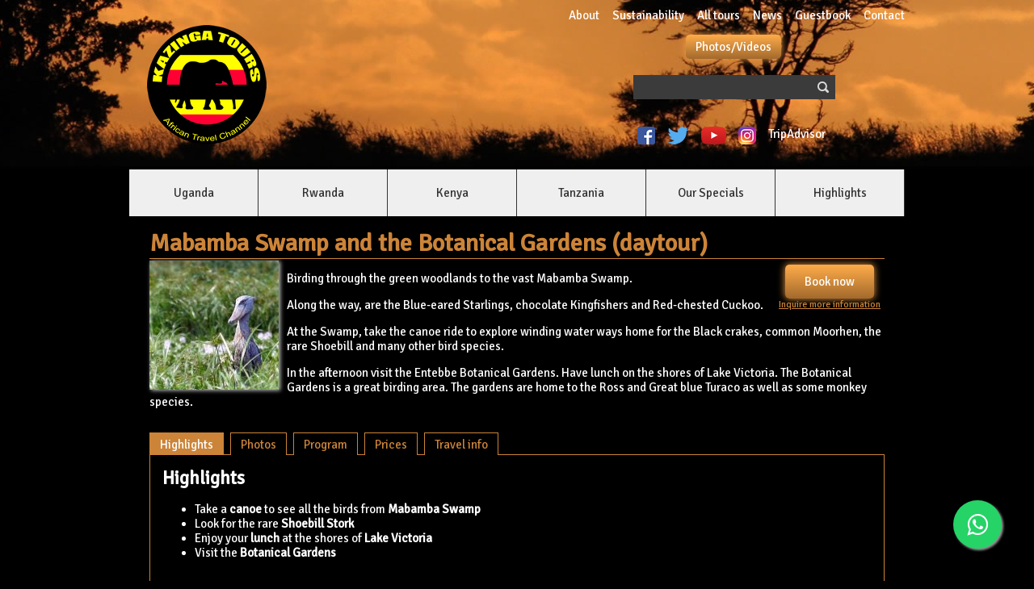

--- FILE ---
content_type: text/html
request_url: https://www.kazingatours.com/Tour/Mabamba-Swamp-and-the-Botanical-Gardens-daytour
body_size: 46596
content:

<!DOCTYPE html PUBLIC "-//W3C//DTD XHTML 1.0 Transitional//EN" "http://www.w3.org/TR/xhtml1/DTD/xhtml1-transitional.dtd">
<html lang="en" xmlns="http://www.w3.org/1999/xhtml">
<head>
<meta http-equiv="Content-Type" content="text/html; charset=iso-8859-1" />
<title>Kazinga Tours and Safaris - Uganda - Rwanda - Tanzania | Mabamba Swamp and the Botanical Gardens (daytour)</title>
<meta name="description" content="Today you will see a lot of birds, since Kampala is a great destination for birding! Visit Mabamba Swamp, where you can canoe and look for the elusive Shoebill Stork. After lunch you go to the Botanical Gardens, where you can spot all kinds of birds and many monkeys. The original movie Tarzan is recorded here!" />
<meta name="keywords" content="rwanda lions, highlights, Uganda Gorilla Safaris, mzungu, tours, Tours to Uganda, Kenya, oeganda, rwanda map, safaris, travelagent, WebWaterland, holiday, Vacation, map uganda" />
<base href="https://www.kazingatours.com/" />
<link href="https://www.kazingatours.com/css.css" rel="stylesheet" type="text/css" />

<link href='https://fonts.googleapis.com/css?family=Lobster' rel='stylesheet' type='text/css' />
<link href='https://fonts.googleapis.com/css?family=Signika' rel='stylesheet' type='text/css' />

<meta name="viewport" content="width=device-width, initial-scale=1" />

<script language="javascript" type="text/javascript">
var blnHomepage = false
var arrBGs = Array('Bestanden/Banners/1.jpg', 'Bestanden/Banners/2.jpg', 'Bestanden/Banners/3.jpg', 'Bestanden/Banners/4.jpg', 'Bestanden/Banners/5.jpg', 'Bestanden/Banners/6.jpg', 'Bestanden/Banners/7.jpg', 'Bestanden/Banners/8.jpg');
var intBG = 3
</script>

<script type="text/javascript" src="https://www.kazingatours.com/js/jquery-1.11.0.min.js"></script>
<script type="text/javascript" src="https://www.kazingatours.com/js/template.js"></script>
<script type="text/javascript" src="https://www.kazingatours.com/plugins/colorbox/jquery.colorbox-min.js"></script>



<link href="https://www.kazingatours.com/checkbox.css" rel="stylesheet" type="text/css" />
<link href="https://www.kazingatours.com/plugins/colorbox/colorbox.css" rel="stylesheet" type="text/css" />

<!-- Google Tag Manager -->
<script>(function(w,d,s,l,i){w[l]=w[l]||[];w[l].push({'gtm.start':
new Date().getTime(),event:'gtm.js'});var f=d.getElementsByTagName(s)[0],
j=d.createElement(s),dl=l!='dataLayer'?'&l='+l:'';j.async=true;j.src=
'https://www.googletagmanager.com/gtm.js?id='+i+dl;f.parentNode.insertBefore(j,f);
})(window,document,'script','dataLayer','GTM-TR9ZMBL5');</script>
<!-- End Google Tag Manager -->

</head>
<body>

<!-- Google Tag Manager (noscript) -->
<noscript><iframe src="https://www.googletagmanager.com/ns.html?id=GTM-TR9ZMBL5" height="0" width="0" style="display:none;visibility:hidden"></iframe></noscript>
<!-- End Google Tag Manager (noscript) -->

<a id="RPmenu" title="Menu" href="javascript:Menu();"></a>

<div id="header">


	
	<div id="headerbox">
		<a title="Homepage" href="https://www.kazingatours.com/"><img id="Logo" src="https://www.kazingatours.com/template/logo.png" alt="Kazinga Tours" title="Kazinga Tours" /></a>
		
		
		
		<div id="rightheader">

			<ul id="TopMenu">
				<li><a title="About" href="https://www.kazingatours.com/about">About</a></li><li><a title="Sustainability" href="https://www.kazingatours.com/sustainability">Sustainability</a></li><li><a title="All tours" href="https://www.kazingatours.com/tours">All tours</a></li><li><a title="News" href="https://www.kazingatours.com/news">News</a></li><li><a title="Guestbook" href="https://www.kazingatours.com/guestbook">Guestbook</a></li><li><a title="Contact" href="https://www.kazingatours.com/contact">Contact</a></li>
			</ul>
			
			<div class="actionbuttons" style="float:none; padding-bottom:20px;">
				<a id="Inspiration" class="actionbutton" href="https://www.kazingatours.com/Inspiration">Photos/Videos</a>
			</div>

			<a id="LanguageLink" href="javascript:Language()">EN</a>
			<ul id="Language">
				<li><a href="https://www.kazingatours.com/" title="English">English</a></li>
				<li><a href="https://www.kazingatours.com/" title="Nederlands">Nederlands</a></li>
			</ul>
			
			
			<form method="post" action="javascript:Search('');" id="frmSearch">
				<input name="SearchInput" type="text" />
				<a id="LinkSearch" href="javascript:Search('');"></a>
			</form>
			
			<div id="Social">
				<span id="TripadvisorLogo">
					<div id="TA_socialButtonBubbles286" class="TA_socialButtonBubbles">
					<ul id="pQKckPk" class="TA_links gYKkS2kF" style="list-style-type:none;">
						<li id="judm721" class="ePQ8LpOM"><a target="_blank" href="https://www.tripadvisor.co.uk/Attraction_Review-g293841-d6725576-Reviews-Kazinga_Tours_Private_Day_Tours-Kampala_Central_Region.html"><img width="28" height="20" alt="Tripadvisor" src="https://www.tripadvisor.co.uk/img/cdsi/img2/branding/socialWidget/20x28_green-21693-2.png" /></a></li>
					</ul>
					</div>
				</span>
				<a target="_blank" id="TripadvisorLink" href="https://www.tripadvisor.co.uk/Attraction_Review-g293841-d6725576-Reviews-Kazinga_Tours_Private_Day_Tours-Kampala_Central_Region.html">TripAdvisor &nbsp;</a>
				<a id="Instagram" title="Instagram Kazingatours" href="https://www.instagram.com/Kazingatours/" target="_blank"><img alt="Instagram" title="Instagram Kazingatours" width="22" height="22" src="https://www.kazingatours.com/template/instagram.png" /></a>
				<a id="YouTube" title="Youtube @Kazingatours" href="https://Youtube.com/Kazingatours" target="_blank"><img alt="Youtube" title="Youtube Kazingatours" width="31" height="22" src="https://www.kazingatours.com/template/Youtube.png" /></a>
				<a id="Twitter" title="Twitter @Kazingatours" href="https://twitter.com/Kazingatours" target="_blank"><img alt="Twitter" title="Twitter @Kazingatours" width="27" height="22" src="https://www.kazingatours.com/template/twitter.png" /></a>
				<a id="Facebook" title="Facebook Kazingatours" href="https://www.facebook.com/KazingaTours" target="_blank"><img alt="Facebook" title="Facebook Kazingatours" width="22" height="22" src="https://www.kazingatours.com/template/facebook.png" /></a>
			</div>
			
		</div>
	</div>
</div>

<div id="main" >
	
	<div id="menubox">
	
		<nav>
			<ul id="menu">
			
				<li class="prim RPmenu">Kazinga Tours
					<div class="submenu">
						<ul>
							<li><a title="Welcome" href="https://www.kazingatours.com/">Welcome</a></li>
							<li><a title="Photos/Videos" href="https://www.kazingatours.com/Inspiration">Photos/Videos</a></li>
							<li><a title="About" href="https://www.kazingatours.com/about">About</a></li><li><a title="Sustainability" href="https://www.kazingatours.com/sustainability">Sustainability</a></li><li><a title="All tours" href="https://www.kazingatours.com/tours">All tours</a></li><li><a title="News" href="https://www.kazingatours.com/news">News</a></li><li><a title="Guestbook" href="https://www.kazingatours.com/guestbook">Guestbook</a></li><li><a title="Contact" href="https://www.kazingatours.com/contact">Contact</a></li>
						</ul>
					</div>
				</li>
				
						<li class="prim"><a class="menu" title="Uganda" href="https://www.kazingatours.com/Uganda">Uganda</a><div class="RPmenumenu">Uganda</div>
							<div class="submenu">
								<ul>
									
									<li><a title="Tours Uganda" href="https://www.kazingatours.com/Uganda/#Tours">Tours</a></li>
									
									<li><a title="Highlights Uganda" href="https://www.kazingatours.com/Uganda/#Highlights">Highlights</a></li>
									
									<li><a title="About Uganda" href="https://www.kazingatours.com/Uganda/#About">About</a></li>
									
									<li><a title="Photos Uganda" href="https://www.kazingatours.com/Uganda/#Photos">Photos</a></li>
									
									<li><a title="Videos Uganda" href="https://www.kazingatours.com/Uganda/#Videos">Videos</a></li>
									
									<li><a title="Wildlife &amp; Birds Uganda" href="https://www.kazingatours.com/Uganda/#Wildlife-and-Birds">Wildlife &amp; Birds</a></li>
									
									<li><a title="Local people Uganda" href="https://www.kazingatours.com/Uganda/#Local-people">Local people</a></li>
									
									<li><a title="Travel info Uganda" href="https://www.kazingatours.com/Uganda/#Travel-info">Travel info</a></li>
									
								</ul>
							</div>
						</li>
						
						<li class="prim"><a class="menu" title="Rwanda" href="https://www.kazingatours.com/Rwanda">Rwanda</a><div class="RPmenumenu">Rwanda</div>
							<div class="submenu">
								<ul>
									
									<li><a title="Tours Rwanda" href="https://www.kazingatours.com/Rwanda/#Tours">Tours</a></li>
									
									<li><a title="Highlights Rwanda" href="https://www.kazingatours.com/Rwanda/#Highlights">Highlights</a></li>
									
									<li><a title="About Rwanda" href="https://www.kazingatours.com/Rwanda/#About">About</a></li>
									
									<li><a title="Photos Rwanda" href="https://www.kazingatours.com/Rwanda/#Photos">Photos</a></li>
									
									<li><a title="Videos Rwanda" href="https://www.kazingatours.com/Rwanda/#Videos">Videos</a></li>
									
									<li><a title="Wildlife &amp; Birds Rwanda" href="https://www.kazingatours.com/Rwanda/#Wildlife-and-Birds">Wildlife &amp; Birds</a></li>
									
									<li><a title="Local people Rwanda" href="https://www.kazingatours.com/Rwanda/#Local-people">Local people</a></li>
									
									<li><a title="Travel info Rwanda" href="https://www.kazingatours.com/Rwanda/#Travel-info">Travel info</a></li>
									
								</ul>
							</div>
						</li>
						
						<li class="prim"><a class="menu" title="Kenya" href="https://www.kazingatours.com/Kenya">Kenya</a><div class="RPmenumenu">Kenya</div>
							<div class="submenu">
								<ul>
									
									<li><a title="Tours Kenya" href="https://www.kazingatours.com/Kenya/#Tours">Tours</a></li>
									
									<li><a title="Highlights Kenya" href="https://www.kazingatours.com/Kenya/#Highlights">Highlights</a></li>
									
									<li><a title="About Kenya" href="https://www.kazingatours.com/Kenya/#About">About</a></li>
									
									<li><a title="Photos Kenya" href="https://www.kazingatours.com/Kenya/#Photos">Photos</a></li>
									
									<li><a title="Videos Kenya" href="https://www.kazingatours.com/Kenya/#Videos">Videos</a></li>
									
									<li><a title="Wildlife &amp; Birds Kenya" href="https://www.kazingatours.com/Kenya/#Wildlife-and-Birds">Wildlife &amp; Birds</a></li>
									
									<li><a title="Local people Kenya" href="https://www.kazingatours.com/Kenya/#Local-people">Local people</a></li>
									
									<li><a title="Travel info Kenya" href="https://www.kazingatours.com/Kenya/#Travel-info">Travel info</a></li>
									
								</ul>
							</div>
						</li>
						
						<li class="prim"><a class="menu" title="Tanzania" href="https://www.kazingatours.com/Tanzania">Tanzania</a><div class="RPmenumenu">Tanzania</div>
							<div class="submenu">
								<ul>
									
									<li><a title="Tours Tanzania" href="https://www.kazingatours.com/Tanzania/#Tours">Tours</a></li>
									
									<li><a title="Highlights Tanzania" href="https://www.kazingatours.com/Tanzania/#Highlights">Highlights</a></li>
									
									<li><a title="About Tanzania" href="https://www.kazingatours.com/Tanzania/#About">About</a></li>
									
									<li><a title="Photos Tanzania" href="https://www.kazingatours.com/Tanzania/#Photos">Photos</a></li>
									
									<li><a title="Videos Tanzania" href="https://www.kazingatours.com/Tanzania/#Videos">Videos</a></li>
									
									<li><a title="Wildlife &amp; Birds Tanzania" href="https://www.kazingatours.com/Tanzania/#Wildlife-and-Birds">Wildlife &amp; Birds</a></li>
									
									<li><a title="Local people Tanzania" href="https://www.kazingatours.com/Tanzania/#Local-people">Local people</a></li>
									
									<li><a title="Travel info Tanzania" href="https://www.kazingatours.com/Tanzania/#Travel-info">Travel info</a></li>
									
								</ul>
							</div>
						</li>
						
					<li class="prim"><a class="menu" title="Our Specials" href="https://www.kazingatours.com/Our-Specials">Our Specials</a><div class="RPmenumenu">Our Specials</div>
						<div class="submenu">
							<ul>
								
										<li><a title="Group Tours" href="https://www.kazingatours.com/Group-Tours">Group Tours</a></li>
										
												<li><a title="Design your own tour" href="https://www.kazingatours.com/design-your-own-tour">Design your own tour</a></li>
												
										<li><a title="Congo" href="https://www.kazingatours.com/Congo">Congo</a></li>
										
										<li><a title="Combined Destinations" href="https://www.kazingatours.com/Combined-Destinations">Combined Destinations</a></li>
										
										<li><a title="Kilimanjaro National Park" href="https://www.kazingatours.com/Kilimanjaro-National-Park">Kilimanjaro National Park</a></li>
										
										<li><a title="Zanzibar" href="https://www.kazingatours.com/Zanzibar">Zanzibar</a></li>
										
										<li><a title="Fly In Safaris" href="https://www.kazingatours.com/Fly-In-Safaris">Fly In Safaris</a></li>
										
										<li><a title="Day Tours Kampala" href="https://www.kazingatours.com/Day-Tours-Kampala">Day Tours Kampala</a></li>
										
							</ul>
						</div>
					</li>
				
					<li class="prim"><a class="menu" title="Highlights" href="https://www.kazingatours.com/Highlights">Highlights</a><div class="RPmenumenu">Highlights</div>
						<div class="submenu">
							<ul>
								<li><a title="Highlights" href="https://www.kazingatours.com/Highlights">Highlights</a></li>
								
								<li><a title="Drone Photos" href="https://www.kazingatours.com/Drone-Photos">Drone Photos</a></li>
								
								<li><a title="Wildlife Photography" href="https://www.kazingatours.com/Wildlife-Photography">Wildlife Photography</a></li>
								
								<li><a title="Gorilla Tracking" href="https://www.kazingatours.com/Gorilla-Tracking">Gorilla Tracking</a></li>
								
								<li><a title="Chimpanzee Tracking" href="https://www.kazingatours.com/Chimpanzee-Tracking">Chimpanzee Tracking</a></li>
								
								<li><a title="Big Migration" href="https://www.kazingatours.com/Big-Migration">Big Migration</a></li>
								
								<li><a title="Big Five &amp; Wildlife" href="https://www.kazingatours.com/Big-Five-Wildlife">Big Five &amp; Wildlife</a></li>
								
								<li><a title="Going on Safari" href="https://www.kazingatours.com/Going-on-Safari">Going on Safari</a></li>
								
								<li><a title="Birds &amp; Birding" href="https://www.kazingatours.com/Birds-Birding">Birds &amp; Birding</a></li>
								
								<li><a title="Our Videos" href="https://www.kazingatours.com/inspiration-video">Our Videos</a></li>
							</ul>
						</div>
					</li>
				
				<li class="prim RPmenu">
					<a style="color:#333333; display:block; text-decoration:none;" href="https://www.kazingatours.com/Search">Search</a>
				</li>
			</ul>
		</nav>
	
	</div>
	
	<div>
		<span>&nbsp;</span>
		<div id="mainbox">
			
			
						<div id="Tour">

							
							<h1>Mabamba Swamp and the Botanical Gardens (daytour)</h1>
							
								<a class="thumb thumb160 colorbox" title="Mabamba Swamp and the Botanical Gardens (daytour)" href="https://www.kazingatours.com/Bestanden/Tours/Main/c10911833f90fb51a5ef92a3cca69ca2a5606fc3-800.jpg" style="background-image:url(https://www.kazingatours.com/Bestanden/Tours/Main/c10911833f90fb51a5ef92a3cca69ca2a5606fc3-160.jpg);"></a>
							
							
							<div class="actionbuttons">
								<a title="Book Mabamba Swamp and the Botanical Gardens (daytour)" href="https://www.kazingatours.com/Book-now/?Tour=Mabamba-Swamp-and-the-Botanical-Gardens-daytour" class="actionbutton">Book now</a><br />
								<a title="Inquire more information Mabamba Swamp and the Botanical Gardens (daytour)" href="https://www.kazingatours.com/Inquire/?Tour=Mabamba-Swamp-and-the-Botanical-Gardens-daytour" style="font-size:12px;">Inquire more information</a>
							</div>
							
							<span class="txtbox"><p>Birding through the green woodlands to the vast Mabamba Swamp.</p>

<p>Along the way, are the Blue-eared Starlings, chocolate Kingfishers and Red-chested Cuckoo.</p>

<p>At the Swamp, take the canoe ride to explore winding water ways home for the Black crakes, common Moorhen, the rare Shoebill and many other bird species.</p>

<p>In the afternoon visit&nbsp;the Entebbe Botanical Gardens. Have&nbsp;lunch on the shores of Lake Victoria. The Botanical Gardens is a great birding area. The gardens are home to the Ross and Great blue Turaco as well as some monkey species.</p>
</span>
							<div class="clear" style="padding:10px;"></div>
							
							<div id="tabbox">
								<div id="tabs">
									<a href="javascript:Tab(0);" title="Highlights">Highlights</a>
									<a href="javascript:Tab(1);" title="Photos">Photos</a>
									<a href="javascript:Tab(2);" title="Videos" style="display:none;">Video</a>
									<a href="javascript:Tab(3);" title="Route" style="display:none;">Route</a>
									<a href="javascript:Tab(4);" title="Program">Program</a>
									<a href="javascript:Tab(5);" title="Accommodations" style="display:none;">Accommodations</a>
									<a href="javascript:Tab(6);" title="Prices">Prices</a>
									<a href="javascript:Tab(8);" title="Travel info">Travel info</a>
								</div>
								
								<a class="RPtab" title="Highlights" href="javascript:RPtab(0);">Highlights</a>
								<div class="Tab" id="Highlights">
									<h2>Highlights</h2>
									<span class="txtbox"><ul>
	<li>Take a <strong>canoe</strong> to see all the birds from<strong> Mabamba Swamp</strong></li>
	<li>Look for the rare<strong> Shoebill Stork</strong></li>
	<li>Enjoy your<strong> lunch </strong>at the shores of<strong> Lake Victoria</strong></li>
	<li>Visit the<strong> Botanical Gardens&nbsp;</strong></li>
</ul>
</span>
								</div>

								<a class="RPtab" title="Photos" href="javascript:RPtab(1);">Photos</a>
								<div class="Tab" id="Photos">
									<h2>Photos</h2>
									
											<a class="thumb thumb160 colorbox PhotoLink" rel="Photos" title="Kingfisher" href="https://www.kazingatours.com/Bestanden/Photos/kingfisher-800.jpg" style="background-image:url(https://www.kazingatours.com/Bestanden/Photos/kingfisher-160.jpg);"></a>
											
											<a class="thumb thumb160 colorbox PhotoLink" rel="Photos" title="African Jacana" href="https://www.kazingatours.com/Bestanden/Photos/african-jacana-800.jpg" style="background-image:url(https://www.kazingatours.com/Bestanden/Photos/african-jacana-160.jpg);"></a>
											
											<a class="thumb thumb160 colorbox PhotoLink" rel="Photos" title="Entebbe Botanical Garden" href="https://www.kazingatours.com/Bestanden/Photos/entebbe-botanical-garden-800.jpg" style="background-image:url(https://www.kazingatours.com/Bestanden/Photos/entebbe-botanical-garden-160.jpg);"></a>
											
											<a class="thumb thumb160 DayPhoto colorbox" rel="Photos" title="Day 1, Mabamba Swamp and the Botanical Gardens" href="https://www.kazingatours.com/Bestanden/Tours/Day1/c10911833f90fb51a5ef92a3cca69ca2a5606fc3-800.jpg" style="background-image:url(https://www.kazingatours.com/Bestanden/Tours/Day1/c10911833f90fb51a5ef92a3cca69ca2a5606fc3-160.jpg); margin-bottom:10px;"></a>
										
									<div class="clear"></div>
								</div>


								<a style="display:none;" class="RPtab" title="Videos" href="javascript:RPtab(2);">Video</a>
								<div class="Tab" id="Videos">
									<h2>Video</h2>
									
									<div class="clear"></div>
								</div>
								
								<a class="RPtab" title="Route" href="javascript:RPtab(3);">Route</a>
								<div class="Tab" id="Route">
									<h2>Route</h2>
									<div id="RouteList">
										
											<div class="RouteBox">
												<div class="DayBox Brown">Day 1</div>
												<div class="DetailBox">Mabamba Swamp and the Botanical Gardens</div>
											</div>
										
									</div>
									<div id="Map">
										
									</div>
								</div>
								
								<a class="RPtab" title="Program" href="javascript:RPtab(4);">Program</a>
								<div class="Tab" id="Program">
									
										<h2>Program</h2>
										<h3>Mabamba Swamp and the Botanical Gardens</h3>

										


										<div class="Detail"><span class="txtbox"><p>At 8.00 in the morning meet and greet with your driver guide.</p>

<p>Transfer from your hotel in Entebbe or Kampala to Mabamba Swamp.</p>

<p>Birding through the green woodlands to the vast Mabamba Swamp.</p>

<p>Along the way, are the Blue-eared Starlings, chocolate Kingfishers and Red-chested Cuckoo.</p>

<p>At the Swamp, take the canoe ride to explore winding water ways home for the Black crakes, common Moorhen, the rare Shoebill and many other bird species.</p>

<p>Transfer to the Entebbe Botanical Gardens in the afternoon. We have lunch on the shores of Lake Victoria. The Botanical Gardens is a great birding area. The gardens are home to the Ross and Great blue Turaco as well as some monkey species.</p>

<p>Transfer to your hotel in Entebbe or Kampala afterwards.</p>
</span></div>
									
								</div>
								

								
								<div class="Tab" id="Accommodations">
									<h2>Accommodations</h2>

										<div class="DayBox header">
											<div class="DayName Brown"></div>
											<div class="DayDetail"></div>
											
												<div class="Accommodation" style="width:560px;"><b></b></div>
												
										</div>

										<div class="DayBox">
	<div class="DayTitle">
		<div class="DayName Brown">Day 1</div>
		<div class="DayDetail">Mabamba Swamp and the Botanical Gardens</div>
	</div>
	<div class="Accommodation" style="width:560px;"><span>: </span></div>
</div>

										
										<span class="txtbox"></span>
										
										<span id="ColumnWidth" style="display:none;">560</span>
										

								</div>

								<a class="RPtab" title="Prices" href="javascript:RPtab(6);">Prices</a>
								<div class="Tab" id="Prices">

									<div class="actionbuttons">
										<a title="Book Mabamba Swamp and the Botanical Gardens (daytour)" href="https://www.kazingatours.com/Book-now/?Tour=Mabamba-Swamp-and-the-Botanical-Gardens-daytour" class="actionbutton">Book now</a><br />
										<a title="Inquire more information Mabamba Swamp and the Botanical Gardens (daytour)" href="https://www.kazingatours.com/Inquire/?Tour=Mabamba-Swamp-and-the-Botanical-Gardens-daytour" style="font-size:12px;">Inquire more information</a>
									</div>

									<div class="Prices">
										
													<h3>prices 2024</h3>
												
													<span class="txtbox"><p>Price on request, please send an email to&nbsp;<a href="mailto:mail@kazingatours?subject=Price%20request">mail@kazingatours.com</a></p>
</span>
												
									</div>
									
									
									<div class="PriceIncludes">
										<h3>Includes</h3>
										<span class="txtbox"><ul>
	<li>Hotel transfers to and from Entebbe or Kampala</li>
	<li>Lunchbox</li>
	<li>Bottled drinking water</li>
	<li>All activities and entrance fees for the mentioned activities</li>
</ul>
</span>
									</div>
									
									<div class="PriceExcludes">
										<h3>Excludes</h3>
										<span class="txtbox"><ul>
	<li>Flights</li>
	<li>Visa for Uganda</li>
	<li>Insurances</li>
	<li>Beverages and meals not mentioned</li>
	<li>Tips and personal expenses</li>
</ul>
</span>
									</div>
									
								</div>

								
								<div class="Tab" id="Groups">
									
								</div>

								<a class="RPtab" title="Travel info" href="javascript:RPtab(8);">Travel info</a>
								<div class="Tab" id="Travel-info">
									
										<div class="Subjects">
										
												<div class="InfoBox" id="Subject_0">
													<a class="Subject" title="Health Uganda" href="javascript:Subject(0);">Health Uganda</a>
													<div class="Description"><span class="txtbox"><p><img alt="" src="https://www.kazingatours.com/Bestanden/Afbeeldingen/Travel-info/mosquitoT.jpg" style="float:right; height:168px; margin-left:7px; margin-right:7px; width:250px" />The Government of Uganda requires mandatory proof of Yellow Fever Vaccination for travelers 1 year of age and above. Travelers should possess a valid Yellow Fever vaccination certificate (vaccine received at least 10 days ago) prior to entry into Uganda. Travelers who do not meet this requirement must be vaccinated at the Airport (with possibility of isolation as determined by the Aiport health authority) prior to entry into Uganda at the travelers own costs.</p>

<p>Furthermore all required inoculations must be recorded by your health practitioner on a valid vaccination certificate. You must carry this document with you throughout the tour. All visitors should take malaria prophylactic drugs. We also advise that you bring a mosquito repellent with you.&nbsp;<u>Always consult your doctor or pharmacist for up to date requirements, inoculations and personal recommendations!</u></p>

<p>Normally you need the following vaccinations (<u>but please always consult a doctor</u>):</p>

<ul>
	<li>Yellow Fever</li>
	<li>DTP</li>
	<li>Hepatitis</li>
</ul>

<p>For Malaria you need to take tablets,&nbsp; Malarone or Lariam. Malarone is mostly used (please always consult a doctor).</p>

<p>Hygiene is not at the same standard as in your home country, so we advise you to bring a disinfectant cream with you. Always drink bottled water instead of tap water.</p>
</span><div class="clear" style="padding-bottom:5px;"></div></div>
													
												</div>
											</li>
										
												<div class="InfoBox" id="Subject_1">
													<a class="Subject" title="On arrival" href="javascript:Subject(1);">On arrival</a>
													<div class="Description"><span class="txtbox"><p>On arrival on the airport our guide will be there waiting for you. During safari we use custom made safari vehicles, custom made for an optimal view of the wildlife. Safari vehicles (and small aircrafts) provide limited space for luggage. It is therefore recommended to travel with light bags since bulky suitcases will overload and might be difficult to be taken on board.</p>
</span><div class="clear" style="padding-bottom:5px;"></div></div>
													
												</div>
											</li>
										
												<div class="InfoBox" id="Subject_2">
													<a class="Subject" title="Visa Uganda" href="javascript:Subject(2);">Visa Uganda</a>
													<div class="Description"><span class="txtbox"><p><strong>Uganda visa information</strong></p>

<p><strong>The Government of Uganda has an online visa application </strong>When you are visiting Uganda <strong>you must apply</strong> for a visa online:</p>

<ul>
	<li>Go to the website <a href="https://visas.immigration.go.ug/" target="_blank">https://visas.immigration.go.ug/</a></li>
	<li>Please make sure you have the following documents in .pdf, .jpeg, .png or .bmp format: a copy of your passport, copy of recent passport size photograph and a vaccination certificate (Yellow Fever)</li>
	<li>Fill in the form:
	<ul style="list-style-type:circle">
		<li>Visit Uganda only: single entry: &ldquo;ordinary&rdquo; visa, USD 50</li>
		<li>Visit 2 countries or more: East Africa / multi entry visa, USD 100 (participating in the East African visa: Uganda, Rwanda and Kenya)</li>
	</ul>
	</li>
	<li>When you send the form you will immediately receive a tracking code. This code helps you to keep track of how far your application has progressed. You can check its status from this webpage</li>
	<li>The Ugandan authorities will send you a letter in the email after they have approved your application (please check you SPAM folder too)</li>
	<li>Print this letter and bring it with you when you arrive at the overland border or at Entebbe International Airport. You need this letter to be allowed to purchase the entree visa there for USD 50 (Uganda) or USD 100 (East Africa-Multi Entry).</li>
</ul>

<p>Some nationalities do not require a visa, please check this in advance.</p>
</span><div class="clear" style="padding-bottom:5px;"></div></div>
													
												</div>
											</li>
										
												<div class="InfoBox" id="Subject_3">
													<a class="Subject" title="Money" href="javascript:Subject(3);">Money</a>
													<div class="Description"><span class="txtbox"><p>In most of the cities it is possible to withdraw money from an ATM. Travelers Cheques are not widely accepted and it is very difficult or impossible to pay by credit card outside the cities. The US dollar is traditionally the hard currency of preference. We advise to bring some Dollars for daily expenses and tips.</p>

<p><strong>Dollar bills should not be older than 10 years.</strong></p>
</span><div class="clear" style="padding-bottom:5px;"></div></div>
													
												</div>
											</li>
										
												<div class="InfoBox" id="Subject_4">
													<a class="Subject" title="Currency Uganda" href="javascript:Subject(4);">Currency Uganda</a>
													<div class="Description"><span class="txtbox"><p><img alt="" src="https://www.kazingatours.com/Bestanden/Afbeeldingen/Travel-info/money-uganda.jpg" style="float:right; height:126px; width:250px" />The unit of currency is the Ugandan Shilling. Please check the latest exchange rates before you go to your destination. This will be a guideline. Please note you will get a better exchange rate in the bigger cities.</p>
</span><div class="clear" style="padding-bottom:5px;"></div></div>
													
												</div>
											</li>
										
												<div class="InfoBox" id="Subject_5">
													<a class="Subject" title="AMREF Flying Doctors" href="javascript:Subject(5);">AMREF Flying Doctors</a>
													<div class="Description"><span class="txtbox"><p><img alt="" src="https://www.kazingatours.com/Bestanden/Afbeeldingen/Travel-info/amrefT.jpg" style="float:right; height:157px; width:250px" /><br />
We advise you to apply for a Flying Doctors membership. The membership provides a quick and reliable air evacuation and medical care if needed.</p>

<p>AMREF Flying Doctors offers 2 covers (Annual and Short Term). You can choose between the Maisha Silver (Kenya, Tanzania and Zanzibar), Maisha Gold (Kenya, Tanzania, Zanzibar, Uganda, Rwanda and Burundi) or Maisha Platinum (Kenya, Tanzania, Zanzibar, Uganda, Rwanda, Burundi, South Sudan and Ethiopia).</p>

<p>Please check out the <a href="http://www.flydoc.org/products/" target="_blank">AMREF Flying Doctors website</a> for more information and to become a member.</p>
</span><div class="clear" style="padding-bottom:5px;"></div></div>
													
												</div>
											</li>
										
												<div class="InfoBox" id="Subject_6">
													<a class="Subject" title="Language in Uganda" href="javascript:Subject(6);">Language in Uganda</a>
													<div class="Description"><span class="txtbox"><p><img alt="" src="https://www.kazingatours.com/Bestanden/Afbeeldingen/Travel-info/school.jpg" style="float:right; height:136px; width:250px" />Educated Ugandans are generally fluent in English, which is the official language in Uganda. Next to English there are about 30- plus different indigenous languages.</p>
</span><div class="clear" style="padding-bottom:5px;"></div></div>
													
												</div>
											</li>
										
												<div class="InfoBox" id="Subject_7">
													<a class="Subject" title="Climate Uganda" href="javascript:Subject(7);">Climate Uganda</a>
													<div class="Description"><span class="txtbox"><p>Uganda is a tropical country, with higher temperatures at lower altitudes (Kampala, Murchison Falls, Kidepo and Bundibugyo).</p>

<p>Areas around Bwindi, Mgahinga, and Lake Bunyonyi are generally cooler.</p>
</span><div class="clear" style="padding-bottom:5px;"></div></div>
													
												</div>
											</li>
										
												<div class="InfoBox" id="Subject_8">
													<a class="Subject" title="When to visit Uganda" href="javascript:Subject(8);">When to visit Uganda</a>
													<div class="Description"><span class="txtbox"><p>Uganda can be visited at any time throughout the year. But please keep in mind that mountain hikes, gorilla tracking and other forest walks are more challenging during the rainy seasons (March - May and October - November).</p>

<p>For birders the rainy season is considered to be the best time to visit Uganda.</p>

<p>Rainy season means it rains more often, but not every day and not the whole day.</p>
</span><div class="clear" style="padding-bottom:5px;"></div></div>
													
												</div>
											</li>
										
												<div class="InfoBox" id="Subject_9">
													<a class="Subject" title="What to wear Uganda" href="javascript:Subject(9);">What to wear Uganda</a>
													<div class="Description"><span class="txtbox"><p><img alt="" src="https://www.kazingatours.com/Bestanden/Afbeeldingen/Travel-info/wearing.jpg" style="float:right; height:167px; width:250px" /></p>

<p>Daytime temperatures are generally warm to hot, so bring lots of light clothing. Evenings are cooler, especially at high altitudes (areas around Bwindi, Mgahinga, Lake Bunyonyi and Kabale) so carry a couple of sweaters too.</p>

<p>Those who intend to do mountain hiking will be exposed to alpine temperatures and should pack accordingly. Do not forget to bring a hat, sunglasses, sunscreen and a waterproof jacket.</p>

<p>During safaris we advise to avoid black and dark blue clothes (because they can attract tsetse flies).</p>

<p>If you are planning on doing a community walk or visit the local people, we advise you to wear appropriate clothing. For example women putting on long skirts and a top that covers the shoulders</p>
</span><div class="clear" style="padding-bottom:5px;"></div></div>
													
												</div>
											</li>
										
												<div class="InfoBox" id="Subject_10">
													<a class="Subject" title="What to bring" href="javascript:Subject(10);">What to bring</a>
													<div class="Description"><span class="txtbox"><p><img alt="" src="https://www.kazingatours.com/Bestanden/Afbeeldingen/Travel-info/bringT.jpg" style="float:right; height:157px; width:250px" />A valid passport is mandatory (passport must be valid for at least 3 months after re-entry) and visa requirements for all countries you are planning to visit should be checked before you travel.</p>

<p>To make the most of your visit to the game reserves and national parks, we advise you to carry binoculars and field guides.</p>

<p>Photographers will need a zoom lens for wildlife (70-300 or more). Please make sure to carry enough memory cards with you. Toiletries and other essentials can be bought in the cities.</p>

<p>A torch (flashlight) can proof to be very useful</p>
</span><div class="clear" style="padding-bottom:5px;"></div></div>
													
												</div>
											</li>
										
												<div class="InfoBox" id="Subject_11">
													<a class="Subject" title="Electricity Uganda" href="javascript:Subject(11);">Electricity Uganda</a>
													<div class="Description"><span class="txtbox"><p>We advise you to take an international adapter with you for your electric equipment. The system used in Uganda is the British system. In most lodges it is possible to charge your batteries.</p>
</span><div class="clear" style="padding-bottom:5px;"></div></div>
													
												</div>
											</li>
										
												<div class="InfoBox" id="Subject_12">
													<a class="Subject" title="Driving Uganda" href="javascript:Subject(12);">Driving Uganda</a>
													<div class="Description"><span class="txtbox"><p><img alt="" src="https://www.kazingatours.com/Bestanden/Afbeeldingen/Travel-info/driving.jpg" style="float:right; height:170px; width:250px" />Driving in Uganda is on the left-hand side.</p>

<p>Visitors without experience of African roads are advised to travel with a 4x4 vehicle driven by a knowledgeable driver/guide,&nbsp;rather than self-drive.</p>

<p>All our guides are well trained in &quot;Defensive Driving&quot;.</p>
</span><div class="clear" style="padding-bottom:5px;"></div></div>
													
												</div>
											</li>
										
												<div class="InfoBox" id="Subject_13">
													<a class="Subject" title="Stopover Points" href="javascript:Subject(13);">Stopover Points</a>
													<div class="Description"><span class="txtbox"><p>Please mind that washrooms along the road are sometimes not to European standards, for example squatting toilets, no flushing toilets or no toilet paper available. Like the locals say: T.I.A. This Is Africa.</p>
</span><div class="clear" style="padding-bottom:5px;"></div></div>
													
												</div>
											</li>
										
												<div class="InfoBox" id="Subject_14">
													<a class="Subject" title="Facilities and accommodations" href="javascript:Subject(14);">Facilities and accommodations</a>
													<div class="Description"><span class="txtbox"><p><img alt="" src="https://www.kazingatours.com/Bestanden/Afbeeldingen/Travel-info/sanitary.jpg" style="float:right; height:165px; width:250px" />Bathroom facilities and accommodations can be more basic when traveling on a medium to low budget. In the eco lodges mind that the water reserves are limited and in most cases there are no sockets in the room, but you can always charge your devices at the reception.</p>
</span><div class="clear" style="padding-bottom:5px;"></div></div>
													
												</div>
											</li>
										
												<div class="InfoBox" id="Subject_15">
													<a class="Subject" title="Tipping" href="javascript:Subject(15);">Tipping</a>
													<div class="Description"><span class="txtbox"><p><img alt="" src="https://www.kazingatours.com/Bestanden/Afbeeldingen/Travel-info/Dollars-1165243.jpg" style="float:right; height:119px; width:200px" />Tipping will always be appreciated. It is normal to tip 5-10% in hotels and restaurants. Guides, drivers and carriers should always be tipped. Indication: for carriers USD 1-3 and for your driver/guide USD 5-15 per day, depending on the group size, number of days and your satisfaction.</p>
</span><div class="clear" style="padding-bottom:5px;"></div></div>
													
												</div>
											</li>
										
												<div class="InfoBox" id="Subject_16">
													<a class="Subject" title="Further information Uganda" href="javascript:Subject(16);">Further information Uganda</a>
													<div class="Description"><span class="txtbox"><p>The Bradt Travel Guide is the most detailed guidebook for Uganda. The Lonely Planet (East Africa), Footprint Guides and Spectrum Guides produce other guidebooks. For wildlife, the best guidebook is &lsquo;Watching Wildlife East Africa&rsquo; from the Lonely Planet. For birding, the best guidebook is &lsquo;birds of East Africa&rsquo;. It is advisable to get the most updated copy.</p>
</span><div class="clear" style="padding-bottom:5px;"></div></div>
													
												</div>
											</li>
										
										</div>
									
								</div>
								

							</div>
						
						</div>
						
						

		</div>
	</div>
</div>

<div id="footer">
	<div style="margin-top:10px; display:inline-table;">
		<div class="Offices">
			<h3>Office Uganda</h3>
			<p><i class="fa fa-phone"></i>&nbsp;+256 772 552 819<br /><i class="fa fa-phone"></i>&nbsp;+256 702 469 730</p>
			<p><i class="fa fa-envelope-o"></i>&nbsp;<a title="Email Uganda" href="mailto:mail@kazingatours.com">mail@kazingatours.com</a><br />
			<i class="fa fa-whatsapp"></i>&nbsp;<a href="https://wa.me/256772552819" target="_blank">+256 772 552 819</a>
			</p>
			<p>Seguku Katale road<br />Mayinja Trading center<br />Block number 379 and plot number 1351<br />P.O Box 72370<br />Kampala-Uganda</p>
			<p>&nbsp;</p>
			<p>Kazinga Tours is a member of AUTO<br />
			(Association of Uganda Tour Operators)</p>

			<a href="http://www.auto.or.ug/" title="Association of Uganda Tour Operators" target="_blank"><img src="https://www.kazingatours.com/template/AUTO-Uganda.png" alt="Association of Uganda Tour Operators" title="Association of Uganda Tour Operators" width="70" height="70" /></a>
			<a href="https://apta.biz" title="Association For The Promotion Of Tourism To Africa" target="_blank"><img src="https://www.kazingatours.com/template/Association-for-the-Promotion-of-Tourism-to-Africa.png" alt="Association For The Promotion Of Tourism To Africa" title="Association-for-the-Promotion-of-Tourism-to-Africa.png" width="110" height="70" /></a>
			<a href="https://www.satib.co.za/" title="Satib Insurance" target="_blank"><img src="template/satib.png" alt="Satib Insurance Brokers" title="Satib Insurance Brokers" width="180" height="70" /></a>

		</div>
		<div class="Offices">
			<h3>Office Netherlands</h3>
			<p><i class="fa fa-phone"></i>&nbsp;+31 623 719 417<br />&nbsp;</p>
			<p><i class="fa fa-envelope-o"></i>&nbsp; <a title="Email Netherlands" href="mailto:mail-nl@kazingatours.com">mail-nl@kazingatours.com</a><br />
			<i class="fa fa-whatsapp"></i>&nbsp;<a href="https://wa.me/31623719417" target="_blank">+31 623 719 417</a></p>
			<p>Herman Heijermanslaan 75<br />1948 DK Beverwijk<br />Netherlands<br /><br />&nbsp;</p>
			<p>NL-KvK nummer: 70441480</p>
			<p><a href="https://www.kazingatours.com/about/terms">Kazinga Tours NL B.V. is a member of GGTO and<br />Calamiteitenfonds.nl</a>&nbsp;</p>

			<a href="https://www.stichting-ggto.nl/" target="_blank" title="Garantiefonds voor Gespecialiseerde Touroperators"><img src="https://www.kazingatours.com/template/garantiefonds.png" alt="Garantiefonds voor Gespecialiseerde Touroperators" title="Garantiefonds voor Gespecialiseerde Touroperators" width="110" height="70" /></a>&nbsp;<a href="https://www.calamiteitenfonds.nl/" target="_blank" title="Calamiteitenfonds" ><img src="https://www.kazingatours.com/template/Calamiteitenfonds.png" alt="Calamiteitenfonds" title="Calamiteitenfonds" width="70" height="70" /></a>
			<img src="https://www.kazingatours.com/template/logo-empty.png" alt="" title="" width="70" height="70" />
			<img src="https://www.kazingatours.com/template/logo-empty.png" alt="" title="" width="70" height="70" />

		</div>
		<div class="Offices">
			<h3>German Speaking</h3>
			<p><i class="fa fa-phone"></i>&nbsp;+49 211 302 349 11<br />&nbsp;</p>
			<p><i class="fa fa-envelope-o"></i>&nbsp; <a title="Email Germany" href="mailto:mail-de@kazingatours.com">mail-de@kazingatours.com</a><br />&nbsp;</p>
			<p>&nbsp;<br />&nbsp;<br />&nbsp;<br /><br />&nbsp;</p>
			<p>&nbsp;</p>
			<p>&nbsp;<br />&nbsp;</p>

			<img src="https://www.kazingatours.com/template/logo-empty.png" alt="" title="" width="70" height="70" />
			<img src="https://www.kazingatours.com/template/logo-empty.png" alt="" title="" width="70" height="70" />
			<img src="https://www.kazingatours.com/template/logo-empty.png" alt="" title="" width="70" height="70" />
			<img src="https://www.kazingatours.com/template/logo-empty.png" alt="" title="" width="70" height="70" />

		</div>
	</div>
	<div id="footerbottom">
		<p>Kazinga Tours is established in 2006, so we celebrate our 20th anniversary this year</p>
		<div class="box" id="payment">
			We accept:<br />
			<img alt="Mastercard" title="Mastercard" src="https://www.kazingatours.com/template/payment/Mastercard.gif" />
			<img alt="Visa" title="Visa" src="https://www.kazingatours.com/template/payment/Visa.gif" />
			<img alt="Amex" title="Amex" src="https://www.kazingatours.com/template/payment/Amex.gif" />
			<img alt="PayPal" title="PayPal" src="https://www.kazingatours.com/template/payment/PayPal.gif" />
			<img alt="Discover" title="Discover" src="https://www.kazingatours.com/template/payment/Discover.gif" />
		</div>
		
		<div class="box" id="copyright">
			<p>2026 &copy; All rights reserved by Kazinga Tours Ltd.</p>
			<p class="Grey">This website (or parts of it including the photos) is copyrighted by Kazinga Tours Ltd. This material may not be used, published, broadcast, rewritten, redistributed or whatever without written permission from Kazinga Tours.<br />Contact: mail@kazingatours.com</p>
			<p class="Grey">Website: <a target="_blank" class="Grey" href="https://www.webwaterland.nl">WebWaterland.nl</a></p>
		</div>
	</div>
</div>


<div id="GoogleSearch">
	<gcse:search linkTarget="_parent"></gcse:search>
</div>


<script type="text/javascript">
  (function(i,s,o,g,r,a,m){i['GoogleAnalyticsObject']=r;i[r]=i[r]||function(){
  (i[r].q=i[r].q||[]).push(arguments)},i[r].l=1*new Date();a=s.createElement(o),
  m=s.getElementsByTagName(o)[0];a.async=1;a.src=g;m.parentNode.insertBefore(a,m)
  })(window,document,'script','//www.google-analytics.com/analytics.js','ga');

  ga('create', 'UA-54217380-1', 'auto');
  ga('send', 'pageview');

</script>

<script type="text/javascript" src="https://www.jscache.com/wejs?wtype=socialButtonBubbles&amp;uniq=286&amp;locationId=6725576&amp;color=green&amp;size=rect&amp;lang=en_UK&amp;display_version=2"></script>

	<link rel="stylesheet" href="https://maxcdn.bootstrapcdn.com/font-awesome/4.5.0/css/font-awesome.min.css">
	<a href="https://wa.me/256772552819" class="WAfloat" target="_blank"><i class="fa fa-whatsapp WAmy-float"></i></a>
	<style>
	.WAfloat{
		position:fixed;
		width:60px;
		height:60px;
		bottom:40px;
		right:40px;
		background-color:#25d366;
		color:#FFF;
		border-radius:50px;
		text-align:center;
		font-size:30px;
		box-shadow: 2px 2px 3px #999;
		z-index:100;
	}

	.WAmy-float{
		margin-top:16px;
	}
	</style>

</body>
</html>



--- FILE ---
content_type: text/css
request_url: https://www.kazingatours.com/css.css
body_size: 26102
content:
html, body {
	padding:0;
	margin:0;
}
html, body, input, select, textarea {
	font-family: 'Signika', sans-serif;
	font-size:15px;
}

body {
	background-color:#000000;
	color:#FFFFFF;
}
input, select, textarea, select option {
	border:1px dotted #cc8438;
	color:#FFFFFF;
	background-color:transparent;
}

select {
	background:url(template/selectbox-bg.png) no-repeat right;
}

select option {
	color:#FFFFFF;
	background-color:#000000;
}

:focus {
  outline-color: transparent;
  outline-style: none;
}


img {
	border-width:0;
}
a {
	color:#cc8438;
	
}
a:hover {
	color:#C5C5C5;
}

h1, h2, h3, h4 {
	padding-top:0;
	margin-top:0;
	margin-bottom:2px;
}
h1 {
	color:#cc8438;
	border-bottom:1px solid #cc8438;
}

h3 {
	padding-top:5px;
}
h4 {
	font-size:36px;
	border-top:1px solid #cc8438;
	border-bottom:1px solid #cc8438;
	margin:20px 0;
	text-align:center;
}
th {
	text-align:left;
	border-bottom:1px solid #CCCCCC;
}
.clear {
	clear:both;
}
.Grey {
	color:#C5C5C5;
}
.Brown {
	color:#cc8438;
}
.trans {
	-webkit-transition: all 0.8s ease-in-out;
	-moz-transition: all 0.8s ease-in-out;
	-o-transition: all 0.8s ease-in-out;
	-ms-transition: all 0.8s ease-in-out;
	transition: all 0.8s ease-in-out;
}




#header {
	display:block;
	padding:10px;
	background:url(template/header-bg.jpg) no-repeat bottom #000000;
}
@media screen and (max-width: 960px)
{
	#header {
		border-bottom:5px solid #cc8438;
		padding:0;
		position:fixed;
		width:100%;
		z-index:750;
	}
}
#header #headerbox {
	max-width:960px;
	margin:0 auto;
}
#header #headerbox #Logo {
	padding:20px 0;
	margin-left:21px;
	width:150px;
	height:150px;
}

@media screen and (max-width: 960px)
{
	#header #headerbox #Logo, #header #headerbox #Celebrate  {
		width:75px;
		height:75px;
		padding:10px 0;
	}
}
@media screen and (max-width: 670px)
{
	#header #headerbox #Logo, #header #headerbox #Celebrate  {
		width:50px;
		height:50px;
		padding:5px;
	}
}

#header #headerbox #CelebrateBox {
	position:absolute;
	width:100%;
	left:0;
	top:0;
	text-align:center;
}
#header #headerbox #CelebrateBox a {
	position:absolute;
	margin-left:-55px;
	margin-top:35px;
}
#header #headerbox #CelebrateBox #Celebrate {
	width:110px;
	height:110px;
}
@media screen and (max-width: 960px)
{
	#header #headerbox #CelebrateBox a {
		margin-left:-37px;
		margin-top:0;
	}
	#header #headerbox #CelebrateBox #Celebrate {
		width:75px;
		height:75px;
	}
}

@media screen and (max-width: 670px)
{
	#header #headerbox #CelebrateBox a {
		margin-left:-25px;
		margin-top:0;
	}
	#header #headerbox #CelebrateBox #Celebrate {
		width:50px;
		height:50px;
	}
}



#RPmenu {
	display:none;
}
@media screen and (max-width: 960px)
{
	#RPmenu {
		width:50px;
		height:50px;
		padding:20px 20px;
		top:0;
		right:0;
		background:url(template/menu.png) no-repeat center;
		display:block;
		z-index:2000;
		position:fixed;
	}
}

@media screen and (max-width: 670px)
{
	#RPmenu {
		height:25px;
		width:25px;
		padding:15px 20px;
	}
}

#header #headerbox #rightheader {
	max-width:430px;
	float:right;
}
@media screen and (max-width: 960px)
{
	#header #headerbox #rightheader {
		display:none;
	}
}

#header #headerbox #TopMenu {
	margin:0 0 10px 0;
	padding:0;
	text-align:right;
}
#header #headerbox #TopMenu li {
	display:inline-block;
}
#header #headerbox #TopMenu li a {
	color:#FFFFFF;
	text-decoration:none;
	padding:0 8px;
}
#header #headerbox #TopMenu li a:hover {
	color:#FFFFFF;
}
#header #headerbox #TopMenu li:last-child a {
	padding-right:0;
}
#header #headerbox #LanguageLink {
	display:none;
	color:#FFFFFF;
	text-decoration:none;
	padding-right:20px;
	background-image:url(template/choser.png);
	background-repeat:no-repeat;
	background-position:right 0;
	padding-left:5px;
}
#header #headerbox #LanguageLink:hover {
	background-position:right -20px;
}
#header #headerbox #LanguageLink.Visible {
	background-position:right -40px;
}

#header #headerbox #Language {
	display:none;
	width:100px;
	padding:0;
	margin:0;
	position:absolute;
	list-style-type:none;
}
#header #headerbox #Language a {
	display:block;
	background-color:#333333;
	padding:5px;
	color:#FFFFFF;
	text-decoration:none;
}
#header #headerbox #Language a:hover {
	background-color:#666;
}


#header #headerbox #frmSearch {
	padding:0;
	margin:0 0 34px 38px;
	display:inline-block;
}
#header #headerbox #frmSearch input {
	background-color:#3B3B3B;
	border-width:0;
	width:200px;
	padding:10px 10px;
	height:10px;
	margin-left:50px;
	color:#FFFFFF;
	display:inline-block;
	outline:0;
}

#header #headerbox #frmSearch #LinkSearch {
	background:url(template/lens.png) #3B3B3B no-repeat 0 -30px;
	float:right;
	height:30px;
	width:30px;
}
#header #headerbox #frmSearch #LinkSearch:hover{
	background-position:0 0;
}
#header #headerbox #TripadvisorLogo {
	float:right;
	height:22px;
	width:92px;
	overflow:hidden;
}
#header #headerbox #TripadvisorLogo ul {
	display:none;
}
#header #headerbox #TripadvisorLink {
	float:right;
	color:#FFFFFF;
	text-decoration:none;
}
#header #headerbox #Twitter {
	float:right;
	padding-right:15px;
}
#header #headerbox #Facebook {
	float:right;
	padding-right:15px;
}
#header #headerbox #Instagram {
	float:right;
	padding-right:15px;
}
#header #headerbox #YouTube {
	float:right;
	padding-right:15px;
}

#QuoteBox {
	display:block;
}

#Quote {
	font-family: 'Lobster', cursive;
	color:#FFFFFF;
	max-width:960px;
	margin:0 auto;

	font-size: 150px;    /* old */
	font-size: 15vm;   /* IE9 */
	font-size: 15vmin;
	
	padding-top: 100px;    /* old */
	padding-top: 10vm;   /* IE9 */
	padding-top: 10vmin;

	padding-bottom: 100px;    /* old */
	padding-bottom: 10vm;   /* IE9 */
	padding-bottom: 10vmin;
}
@media screen and (max-width: 960px)
{
	#Quote {
		padding-top: 350px;    /* old */
		padding-top: 35vm;   /* IE9 */
		padding-top: 35vmin;
	
		padding-bottom: 150px;    /* old */
		padding-bottom: 15vm;   /* IE9 */
		padding-bottom: 15vmin;

		padding-left:25px;

	}
}
@media screen and (max-width: 670px)
{
	#Quote {
		padding-top: 200px;    /* old */
		padding-top: 20vm;   /* IE9 */
		padding-top: 20vmin;
	
		padding-bottom: 100px;    /* old */
		padding-bottom: 10vm;   /* IE9 */
		padding-bottom: 10vmin;
		
	}

}
#main {
	max-width:960px;
	min-height:100%;
	height:auto !important;
	height:100%;
	margin:0 auto 200px auto;
	display:block;
	background-color:#000000;
}
#main img, .addshadow {
	-webkit-box-shadow: 2px 1px 5px 0px rgba(255, 255, 255, 0.75);
	-moz-box-shadow:    2px 1px 5px 0px rgba(255, 255, 255, 0.75);
	box-shadow:         2px 1px 5px 0px rgba(255, 255, 255, 0.75);

}
#main img.noshadow, .noshadow {
	-webkit-box-shadow:none;
	-moz-box-shadow:none;
	box-shadow:none;
}
#main #mainbox {
	padding:25px;
	margin-top:30px;
	margin-bottom:-200px;
	vertical-align:top;
}
@media screen and (max-width: 960px)
{
	#main #mainbox {
		margin-top:65px;
	}

	.Homepage #mainbox {
		padding-top:0;
		margin-top:0;
	}
}
@media screen and (max-width: 670px)
{
	#main #mainbox {
		margin-top:25px;
	}
}


.thumb {
	float:left;
	margin-right:10px;
	background-repeat:no-repeat;
	background-position:center;

	-webkit-box-shadow: 2px 1px 5px 0px rgba(255, 255, 255, 0.75);
	-moz-box-shadow:    2px 1px 5px 0px rgba(255, 255, 255, 0.75);
	box-shadow:         2px 1px 5px 0px rgba(255, 255, 255, 0.75);

}
.thumb100 {
	width:100px;
	height:100px;
}
.thumb160 {
	width:160px;
	height:160px;
}

.noshadowthumb {
	-webkit-box-shadow:none;
	-moz-box-shadow:none;
	box-shadow:none;
}

.actionbuttons {
	float:right;
	padding:5px;
	text-align:center;
}

.actionbuttons .actionbutton {
    display: inline-block;
    text-align: center;
    vertical-align: middle;
    padding: 12px 24px;
    border: 0px solid #a36a2d;
    border-radius: 5px;
    background: #ffac49;
    background: -webkit-gradient(linear, left top, left bottom, from(#ffac49), to(#a36a2d));
    background: -moz-linear-gradient(top, #ffac49, #a36a2d);
    background: linear-gradient(to bottom, #ffac49, #a36a2d);
    -webkit-box-shadow: #f59e43 0px 0px 10px 0px;
    -moz-box-shadow: #f59e43 0px 0px 10px 0px;
    box-shadow: #f59e43 0px 0px 10px 0px;
    color: #ffffff;
    text-decoration: none;
}
.actionbuttons .actionbutton:hover,
.actionbuttons .actionbutton:focus {
    border: 0px solid #cc8438;
    background: #ffce58;
    background: -webkit-gradient(linear, left top, left bottom, from(#ffce58), to(#c47f36));
    background: -moz-linear-gradient(top, #ffce58, #c47f36);
    background: linear-gradient(to bottom, #ffce58, #c47f36);
    color: #ffffff;
    text-decoration: none;
}
.actionbuttons .actionbutton:active {
    background: #a36a2d;
    background: -webkit-gradient(linear, left top, left bottom, from(#a36a2d), to(#a36a2d));
    background: -moz-linear-gradient(top, #a36a2d, #a36a2d);
    background: linear-gradient(to bottom, #a36a2d, #a36a2d);
}
.actionbuttons #Covid19 {
    padding: 6px 12px;

	background: #CC0000;
    background: -webkit-gradient(linear, left top, left bottom, from(#CC0000), to(#CC0000));
    background: -moz-linear-gradient(top, #CC0000, #CC0000);
    background: linear-gradient(to bottom, #CC0000, #CC0000);
    -webkit-box-shadow: #CC0000 0px 0px 10px 0px;
    -moz-box-shadow: #CC0000 0px 0px 10px 0px;
	box-shadow: #CC0000 0px 0px 10px 0px;
}



.HomepageBlocks {
	text-align:center;
}

.HomepageBlock {
	max-width:260px;
	width:100%;
	display:inline-block;
	vertical-align:top;
	height:370px;
	margin:0 4px 15px 5px;
	padding:15px;
	overflow:hidden;
	border:1px solid #555;

	-webkit-box-shadow: 2px 1px 5px 0px rgba(255, 255, 255, 0.75);
	-moz-box-shadow:   2px 1px 5px 0px rgba(255, 255, 255, 0.75);
	box-shadow:         2px 1px 5px 0px rgba(255, 255, 255, 0.75);

}
.HomepageBlock.first, .HomepageBlock.double {
	-webkit-box-shadow:none;
	-moz-box-shadow:none;
	box-shadow:none;
	border-width:0;
}
.HomepageBlock.first {
	border-color:#000000;
}
.HomepageBlock.double {
	border-color:#000000;
	width:100%;
	max-width:565px;
	margin-left:7px;
	-webkit-transition: background 1.5s linear;
	-moz-transition: background 1.5s linear;
	-o-transition: background 1.5s linear;
	transition: background 1.5s linear;
	background-repeat:no-repeat;
	background-position:center;
}
@media screen and (max-width: 670px)
{
	.HomepageBlock.double {
		margin:0 0 15px -15px;
		background-size:contain;
		max-height:240px;
	}

}
@media screen and (max-width: 420px)
{
	.HomepageBlock.double {
		margin-left:-5px;
	}
}
@media screen and (max-width: 420px)
{
	.HomepageBlock {
		max-width:240px;
		padding:5px;
		max-height:370px;
		margin-left:0;
	}

}
.HomepageBlock.Banner {
	background-repeat:no-repeat;
	background-position:center;
	text-decoration:none;
	vertical-align:bottom;
	padding:20px 0 0 0;
	max-width:290px;
	margin:0 4px 15px 5px;
	height:380px;
	border:1px solid #555;
}
@media screen and (max-width: 420px)
{
	.HomepageBlock.Banner {
		max-width:240px;
		padding:5px;
		max-height:350px;
		margin-left:0;
	}
	
}
.HomepageBlock.Banner:hover {
	-webkit-box-shadow: 2px 1px 5px 0px rgba(255, 255, 255, 1);
	-moz-box-shadow:    2px 1px 5px 0px rgba(255, 255, 255, 1);
	box-shadow:         2px 1px 5px 0px rgba(255, 255, 255, 1);
}


.HomepageBlock.Banner span {
	color:#cc8438;
	font-size:48px;
	background-color:#000000;
	padding:0 5px;
}


#Tourselector {
	display:inline-block;
	width:205px;
	vertical-align:top;
	margin-right:15px;
}
#Tourselector .Title, #TourFilterButtonBar a, #Tour .RPtab {
	display:block;
	background-color:#cc8438;
	padding:3px;
	color:#FFFFFF;
}
#Tourselector ul {
	list-style-type:none;
	padding:0;
}
#Tourselector ul li {
	padding-bottom:2px;
}
#Tourselector ul li label{
	width:185px;
	overflow:hidden;
}
#Tourselector ul .hide {
	display:none;
}
#Tourselector .MoreLink{
	padding-left:20px;
	display:none;
}

.Tourchoser ul {
	margin:0 0 10px 0;
	padding:0;
	list-style-type:none;
}

.Tourchoser ul {
	columns: 3;
	-webkit-columns: 3;
	-moz-columns: 3;
}
@media screen and (max-width: 960px)
{
	.Tourchoser ul {
		columns: 2;
		-webkit-columns: 2;
		-moz-columns: 2;
	}
}
@media screen and (max-width: 670px)
{
	.Tourchoser ul {
		columns: 1;
		-webkit-columns: 1;
		-moz-columns: 1;
	}
}

#Tourresults {
	display:inline-block;
	vertical-align:top;
	max-width: 650px;
	width:100%;
}

#TourFilterButtonBar {
	background:url(template/top-fade.png) repeat-x top;
	position:fixed;
	height:32px;
	margin-top:-8px;
	width:100%;
	left:0;
	display:none;
}
#TourFilterButtonBar a {
	padding:5px;
	text-align:center;
	position:absolute;
	right:25px;
}

@media screen and (max-width: 960px)
{
	#h1-Tours {
		padding-top:25px;
	}
	#TourFilterButtonBar {
		display:inline;
	}
	#Tourselector {
		display:none;
		width:auto;
	}
	#Tourresults {
		display:inline;
	}
}
@media screen and (max-width: 670px)
{
	#TourFilterButtonBar {
		margin-top:-4px;
	}
}
#Tourresults .TourLine {
	border-top:#C5C5C5 1px solid;
	width:100%;
	border-bottom:#000000 10px solid;
}
#Tourresults .TourLine .thumb {
	margin-bottom:5px;
}
#Tourresults .TourLine .Symbols {
	margin-top:2px;
	float:right;
}

#Tourresults .TourLine h2 {
	margin:0 0 4px 0;
	padding:3px 0 0 0;
}
#Tourresults .TourLine h2 a {
	color:#FFFFFF;
	text-decoration:none;
}
#Tourresults .TourLine .Intro {
	padding:0;
	margin:0;
}
#Tourresults .TourLine .MoreInfo {
	padding:0;
	margin:10px 0 0 0;
}
#Tourresults .HoverTourLine {
	position:absolute;
	margin-top:0;
	margin-left:163px;
	display:none;
	background-color:#000000;
}
#Tourresults .HoverTourLine img {
	width:160px;
	height:160px;
}

@media screen and (max-width: 960px)
{
	#Tour #tabs {
		display:none;
	}
}

#Tour #tabs a {
	border:1px solid #cc8438;
	border-bottom-width:0;
	text-decoration:none;
	padding:5px 12px 4px 12px;
	background-color:#000000;
	margin-right:5px;
}
#Tour #tabs a.active {
	background-color:#cc8438;
	color:#FFFFFF;
}

#Tour .Tab {
	padding:15px;
	border:1px solid #cc8438;
	margin-top:3px;
}

#Tour .RPtab {
	text-decoration:none;
	margin:3px 0;
	display:none;
}
@media screen and (max-width: 960px)
{
	#Tour .Tab {
		display:none;
	}
	#Tour .RPtab {
		display:block;
	}
}
#Tour #Route #RouteList {
	display:inline-block;
	width:100%;
	max-width:290px; 
	vertical-align:top;
}
#Tour #Route #RouteList .RouteBox {
	display:block;
}
#Tour #Route #RouteList .RouteBox .DayBox {
	display:inline-block;
	width:60px;
	vertical-align:top;
	text-align:right;
	padding-right:10px;
}
#Tour #Route #RouteList .RouteBox .DetailBox {
	display:inline-block;
	width:200px;
	vertical-align:top;
}
#Tour #Route #Map {
	display:inline-block;
	vertical-align:top;
}
@media screen and (max-width: 960px)
{
	#Tour #Route #Map img {
		max-width:100%;
	}
}

#Tour #Program .DayBox {
	border-bottom:1px dotted #CCCCCC;
	display:inline-table;
	width:100%;
}
#Tour #Program .DayBox .Day {
	width:160px;
	display:table-cell;
	text-align:right;
	padding-right:10px;
}

#Tour #Program .DayBox .DayPhoto {
	-webkit-box-shadow:none;
	-moz-box-shadow:none;
	box-shadow:none;
	padding:3px 0;
}
#Tour #Program .DayBox .DescriptionBox {
	display:table-cell;
}

@media screen and (max-width: 670px)
{
	#Tour #Program .DayBox {
		width:100%;
		display:block;
	}
	#Tour #Program .DayBox .Day {
		display:block;
		width:100%;
		text-align:center;
		padding-top:3px;
	}
	#Tour #Program .DayBox .Day a {
		width:100%;
	}

	#Tour #Program .DayBox .DescriptionBox {
		width:100%;
		display:block;
	}

}

#Tour #Accommodations .DayBox {
	border-bottom:1px dotted #CCCCCC;
	display:block;
	padding:5px 0;
}
#Tour #Accommodations .DayBox .DayName {
	display:inline-block;
	width:60px;
	vertical-align:top;
	text-align:right;
	padding-right:10px;
}
#Tour #Accommodations .DayBox .DayDetail {
	display:inline-block;
	width:150px;
	vertical-align:top;
	padding-right:10px;
	font-weight:bold;
}
#Tour #Accommodations .DayBox .DayTitle {
	display:inline;
}

#Tour #Accommodations .DayBox .Accommodation {
	display:inline-block;
	vertical-align:top;
	padding-right:10px;
}
#Tour #Accommodations .DayBox .Accommodation span {
	display:none;
}

@media screen and (max-width: 960px)
{
	#Tour #Accommodations .DayBox .DayName {
		width:auto;
	}
	#Tour #Accommodations .DayBox .DayDetail {
		width:auto;
	}

	#Tour #Accommodations .DayBox.header {
		display:none;
	}
	#Tour #Accommodations .DayBox .DayTitle {
		display:block;
		text-align:center;
	}
	#Tour #Accommodations .DayBox .Accommodation {
		display:block;
	}
	#Tour #Accommodations .DayBox .Accommodation span {
		font-weight:bold;
		display:inline;
	}
}

#Tour .Prices table {
	margin-left:-10px;
}
#Tour .Prices table th, #Tour .Prices table td {
	padding:10px;
}
@media screen and (max-width: 960px)
{
	#Tour .Prices table th, #Tour .Prices table td {
		padding:3px;
	}
}


#Tour .Prices table th {
	border-bottom:1px solid #cc8438;
	text-align:left;
}
#Tour .Prices table td {
	border-bottom:1px dotted #CCCCCC;
}

#Tour .PriceIncludes, #Tour .PriceExcludes {
	padding-top:15px;
	font-size:13px;
}
#Tour .PriceIncludes ul {
	list-style-image:url(template/checkbox-white.png);
}
#Tour .PriceExcludes ul {
	list-style-image:url(template/cross-white.png);
}

#Travel-info .InfoBox, #Travel-infotab .InfoBox {
	border-top:1px solid #cc8438;
	border-bottom:1px solid #cc8438;
	margin-bottom:2px;
}
#Travel-info .Subjects .Subject, #Travel-infotab .Subjects .Subject {
	background:url(template/arrow.png) no-repeat 0 0;
	padding:3px 0 3px 20px;
	display:block;
	background-color:transparent;
	color:#FFFFFF;
	text-decoration:none;
}
#Travel-info .Subjects .Subject:hover, #Travel-infotab .Subjects .Subject:hover {
	background-color:#cc8438;
	background-position:0 -21px;
}
#Travel-info .Subjects .Description, #Travel-infotab .Subjects .Description {
	border-top:1px solid #cc8438;
	display:none;
	padding-left:20px;
}

.PhotoLink {
	margin-bottom:10px;
}

.PhotoBox {
	width:160px;
	height:160px;
	display:table-cell;
	background-repeat:no-repeat;
	background-position:center;
}

.Article {
	border-bottom:1px solid #cc8438;
}
.Article h2 {
	border-bottom:1px dotted #CCCCCC;
	padding:5px 0;
}


.img-right-bg {
	background-repeat:no-repeat;
	background-position:right top;
}
.img-right-bg.lion {
	background-image:url(template/lion.png);
}
.img-right-bg.gorilla {
	background-image:url(template/gorilla.jpg);
}
@media screen and (max-width: 720px)
{
	.img-right-bg {
		background-size:40%;
	}
}
@media screen and (max-width: 420px)
{
	.img-right-bg.lion {
		background-image:none;
	}
}

#footer {
	max-width:960px;
	margin:0 auto;
	font-size:12px;
	border-top:1px solid #cc8438;
	text-align:center;
}
#footer .Offices {
	display:inline-block;
	width:260px;
	margin:5px 5px;
	padding:15px;
	border: 1px dashed #cc8438;
	text-align:left;
	color:#CCCCCC;
}
#footer .Offices h3 {
	padding:0;
	margin:0;
	color:#cc8438;
	font-size:20px;
}
#footer .box {
	text-align:left;
	display:inline-block;
	margin-right:15px;
	width:100%;
	vertical-align:top;
}
#footer #footerbottom {
	max-width:920px;
	margin:0 auto;
}

#footer #AUTO {
	position:absolute;
	margin-left:15px;
	text-align:left;
	width:205px;
}
#footer #AUTOright {
	float:right;
	margin-right:15px;
	width:205px;
	text-align:right;
}
#footer .box#payment {
	max-width:440px;
	text-align:center;
	font-size:14px;
	margin-top:10px;
}
#footer .box#payment img {
	margin:5px 2px 5px 2px;
}
#footer .box#contact {
	max-width:255px;
	text-align:right; 
	margin-right:0;
	float:right;
}
#footer .box#copyright {
	width:100%;
	max-width:700px;
	display:block;
	text-align:center;
	margin:0 auto;
}

@media screen and (max-width: 960px)
{
	#footer {
		margin:0 15px;
	}
	#footer .box {
		margin-right:0;
	}
	#footer #AUTO, #footer #AUTOright {
		text-align:center;
		display:block;
		position:relative;
		width:100%;
		margin-left:0;
		margin-right:0;
	}
	#footer #footerbottom {
		display:block;
		margin:10px auto 0 auto;
		width:100%;
		border-top:1px solid #CCCCCC;
	}


}

.rightcolumn {
	float:right;
}
@media screen and (max-width: 720px)
{
	.rightcolumn {
		float:none;
		text-align:center;
	}
}

#AboutBox {
	border: 1px dashed #cc8438;
	margin-top:10px;
	padding:0 5px;
}

#Videopage {
	text-align:center;
}
.VideopageBox {
	border: 1px dashed #cc8438;
	padding:5px;
	max-width:100%;
	margin-bottom:10px;
}


.box-video-container {
	border-bottom:1px dashed #cc8438;
}
.video-container {
	position:relative;
	padding-bottom:56.25%;
	padding-top:30px;
	height:0;
	overflow:hidden;
}

.video-container iframe, .video-container object, .video-container embed {
	position:absolute;
	top:0;
	left:0;
	width:100%;
	height:100%;
}



#menubox {
	position:absolute;
	max-width:960px;
	z-index:1000;
}
@media screen and (max-width: 960px)
{
	#menubox {
		display:none;
		top:0;
		width:100%;
		position:fixed;
		overflow-y:auto;
	}

}
#menubox.Scroll {
	position:fixed;
	top:0;
}



nav {
    display:table;
    table-layout:fixed;
    width:100%;
	padding:0;
	margin:0;
}
@media screen and (max-width: 960px)
{
	nav {
		display:block;
	}
}
#menu {
	padding:0;
	margin:0;
	list-style-type:none;
	display:table-row;
	overflow:hidden;
}
@media screen and (max-width: 960px)
{
	#menu {
		width:100%;
		display:block;
	}
}
#menu li.prim, #menu li.single {
	list-style:none;
	display:table-cell;
	text-align:center;
	background-color:#EFEFEF;
	border-right:1px solid #333;
}
#menu li.prim {
	color:#333333;
	text-align:center;
}
#menu li.prim:hover {
	background-color:#FFFFFF;
	color:#999999;
}

#menu li.single {
}
#menu li.single a {
	display:block;
	padding:20px 0;
	color:#333333;
	text-decoration:none;
}

#menu li.single:last-child {
	border-right-width:0;
}
@media screen and (max-width: 960px)
{
	#menu li.prim, #menu li.single {
		display:block;
		width:100%;
		text-align:left;
		padding:5px 0 5px 15px;
		cursor:pointer;
	}
}

.SearchboxRP #LinkSearchRP {
	background:url(template/lens-small.png) no-repeat center center;
	width:22px;
	height:22px;
	position:absolute;
}

@media screen and (max-width: 960px)
{
	.SearchboxRP {
		display:block;
		cursor:auto;
	}
	.SearchboxRP #idSearchInputRP {
		display:inline-block;
	}
}



#menu .menu {
	display:block;
	padding:20px 0;
	color:#333333;
	text-decoration:none;
}
@media screen and (max-width: 960px)
{
	#menu .menu {
		display:none;
	}
}
#menu .submenu {
	padding:0;
	margin:0;
	display:none;
	position:absolute;
	max-width:960px;
	width:100%;
	text-align:left;
	background-color:#FFFFFF;
	left:0;

	-webkit-box-shadow: 0px 2px 10px 0px rgba(50, 50, 50, 0.75);
	-moz-box-shadow:    0px 2px 10px 0px rgba(50, 50, 50, 0.75);
	box-shadow:         0px 2px 10px 0px rgba(50, 50, 50, 0.75);
}
#menu .submenu a {
	color:#555555;
	text-decoration:none;
	padding:10px 20px 10px 32px;
	margin-left:5px;
	display:block;
	background-image:url(template/menu-icon.png);
	background-repeat:no-repeat;
	background-position:5px 12px;

}
#menu .submenu a:hover {
	color:#999999;
	background-position:5px -39px;
}
#menu .submenu ul {

	-webkit-box-shadow: 0px 2px 5px 0px rgba(50, 50, 50, 0.75);
	-moz-box-shadow: 0px 2px 5px 0px rgba(50, 50, 50, 0.75);
	box-shadow: 0px 2px 5px 0px rgba(50, 50, 50, 0.75);	


}
#menu .submenu ul li {
	margin:0;
	list-style-type:none;
	
}
@media screen and (max-width: 960px)
{
	#menu .submenu {
		max-width:95%;
		position:relative;
		margin:5px 0;
	}
	#menu .submenu a {
		padding:5px 20px 5px 32px;
		background-position:5px 7px;
	}
	#menu .submenu a:hover {
		background-position:5px -44px;
	}
}

#menu .prim.RPmenu, #menu .RPmenumenu {
	display:none;
}
@media screen and (max-width: 960px)
{
	#menu .prim.RPmenu, #menu .RPmenumenu {
		display:block;
	}
}


.lbl {
	vertical-align:top;
	padding-top:3px;
	padding-right:15px;
	width:170px;
	color:#CCCCCC;
}
@media screen and (max-width: 960px)
{
	.lbl {
		text-align:left;
		position:absolute;
		font-weight:bold;
		width:100%;
	}
	.tdInp {
		padding-top:20px;
	}
}

.Submit {
	background-color:#cc8438;
	color:#FFFFFF;
	display:block;
	margin-top:15px;
}


.gsc-search-box {
	display:none;
}
.gsc-control-cse {
	background-color:transparent;
	border-width:0;
	height:0;
	padding:0;
}
.gsc-results-wrapper-overlay {
	background-color:#000000;
}
#Inspiration {
	padding:6px 12px;
}

.grid-item { width: 292px; margin:0 10px 10px 0; border-left:1px solid rgba(255, 255, 255, 0.75); border-top:1px solid rgba(255, 255, 255, 0.75); background-color:rgba(255, 255, 255, 0.25); overflow-x:hidden;  }
.grid-item .content {padding:5px;}
.grid-item .title {font-weight:bold; padding:5px;}
.grid-item .content .labels a {padding:2px 5px; border:1px solid #B7B7B7; white-space:nowrap; text-decoration:none; line-height:26px; font-size:12px;}
.grid-item .content .labels a:hover {border-color: #cc8438; background-color:#cc8438; color:#FFFFFF;}
.grid-item--width2 {width:<% = intInspirationVideoWidth %>px;}
/*DO DO ADD TO CSS.CSS*/
.addshadow {
	-webkit-box-shadow: 2px 1px 5px 0px rgba(255, 255, 255, 0.75);
	-moz-box-shadow:    2px 1px 5px 0px rgba(255, 255, 255, 0.75);
	box-shadow:         2px 1px 5px 0px rgba(255, 255, 255, 0.75);
}


--- FILE ---
content_type: text/css
request_url: https://www.kazingatours.com/checkbox.css
body_size: 2137
content:
/* CSS Created by CSS CHECKBOX */
/**********************************/
/**** www.CSScheckbox.com *********/

/*general styles for all CSS Checkboxes*/
label {
-webkit-touch-callout: none;
-webkit-user-select: none;
-khtml-user-select: none;
-moz-user-select: none;
-ms-user-select: none;
user-select: none;
}

input[type=checkbox].css-checkbox {
	  position: absolute; 
    overflow: hidden; 
    clip: rect(0 0 0 0); 
    height:1px; 
    width:1px; 
    margin:-1px; 
    padding:0;
    border:0;
}

input[type=checkbox].css-checkbox + label.css-label {
	padding-left:20px;
	height:15px; 
	display:inline-block;
	line-height:15px;
	background-repeat:no-repeat;
	background-position: 0 0;
	font-size:15px;
	vertical-align:middle;
	cursor:pointer;
}

input[type=checkbox].css-checkbox:checked + label.css-label {
	background-position: 0 -15px;
}

.css-label{
	background-image:url(template/checkbox.png);
}

.or-css-label{
	background-image:url(template/orbox.png);
}

/*specific classes related to Checkbox skins*/

.Kazinga{background-image:url(template/checkbox.png);}

input[type=checkbox].css-checkbox.med + label.css-label.med {
	padding-left:22px;
    height:17px; 
	display:inline-block;
	line-height:17px;
	background-repeat:no-repeat;
	background-position: 0 0;
	font-size:15px;
	vertical-align:middle;
    cursor:pointer;
}

input[type=checkbox].css-checkbox.med:checked + label.css-label.med {

    background-position: 0 -17px;
}
input[type=checkbox].css-checkbox.sme + label.css-label.sme {
	padding-left:22px;
    height:16px; 
	display:inline-block;
	line-height:16px;
	background-repeat:no-repeat;
	background-position: 0 0;
	font-size:15px;
	vertical-align:middle;
    cursor:pointer;
}

input[type=checkbox].css-checkbox.sme:checked + label.css-label.sme{

    background-position: 0 -16px;
}
input[type=checkbox].css-checkbox.lrg + label.css-label.lrg {
	padding-left:22px;
    height:20px; 
	display:inline-block;
	line-height:20px;
	background-repeat:no-repeat;
	background-position: 0 0;
	font-size:15px;
	vertical-align:middle;
    cursor:pointer;
}

input[type=checkbox].css-checkbox.lrg:checked + label.css-label.lrg{

    background-position: 0 -20px;
}



--- FILE ---
content_type: text/plain
request_url: https://www.google-analytics.com/j/collect?v=1&_v=j102&a=1586929876&t=pageview&_s=1&dl=https%3A%2F%2Fwww.kazingatours.com%2FTour%2FMabamba-Swamp-and-the-Botanical-Gardens-daytour&ul=en-us%40posix&dt=Kazinga%20Tours%20and%20Safaris%20-%20Uganda%20-%20Rwanda%20-%20Tanzania%20%7C%20Mabamba%20Swamp%20and%20the%20Botanical%20Gardens%20(daytour)&sr=1280x720&vp=1280x720&_u=IEBAAEABAAAAACAAI~&jid=1909897328&gjid=1404291469&cid=737405276.1769068739&tid=UA-54217380-1&_gid=526192791.1769068739&_r=1&_slc=1&z=902217113
body_size: -451
content:
2,cG-GF4FMFK1TV

--- FILE ---
content_type: application/x-javascript;charset=UTF-8
request_url: https://www.jscache.com/wejs?wtype=socialButtonBubbles&uniq=286&locationId=6725576&color=green&size=rect&lang=en_UK&display_version=2
body_size: 201
content:
(function(t,r,i,p){i=t.createElement(r);i.src="https://www.tripadvisor.co.uk/WidgetEmbed-socialButtonBubbles?color=green&size=rect&locationId=6725576&display_version=2&uniq=286&lang=en_UK";i.async=true;p=t.getElementsByTagName(r)[0];p.parentNode.insertBefore(i,p)})(document,"script");


--- FILE ---
content_type: application/javascript
request_url: https://www.kazingatours.com/js/template.js
body_size: 10469
content:
var intMenuposition
$(document).ready(function(e) {
	
	SetMenu()
	
	if (blnHomepage == true)
		{
		Background()
		SetHomePage()
		}

	setTimeout(function() {
		intMenuposition = parseInt($("#menubox").position().top)
		ScrollMenu()
		}, 250)
	
	if ($("#Tourselector").length == 1)
		{
		
		$("#Tourselector input:checkbox").click(function() {
			ShowHideTours()
		})
			
		$("#Tourselector input:checkbox").addClass("css-checkbox")
		$("#Tourselector input:checkbox").addClass("Kazinga")
		$("#Tourselector label").addClass("css-label")


		$("#Tourselector .labellist.Or label").addClass("or-css-label")
		
		$("#Tourselector .labellist").each(function(index, element) {
			if ($(element).find(".hide").length > 0)
				{
				$(element).find(".MoreLink").show()
				}
		});
		
		ShowHideTours()

		}
	
	if ($(".Tourchoser").length > 0)
		{
		$(".Tourchoser input:checkbox").addClass("css-checkbox")
		$(".Tourchoser input:checkbox").addClass("Kazinga")
		$(".Tourchoser label").addClass("css-label")
		}
	
	$(".txtbox img").each(function(index, element) {
		if ($(element).css("float") == "left")
			{$(element).css("margin-right", "10px")}
		if ($(element).css("float") == "right")
			{$(element).css("margin-left", "10px")}
	});



	$('.colorbox').colorbox({ opacity:0.8, rel: $(this).attr('rel'),  maxWidth:"90%", maxHeight:"90%", current:"" });
	
});


//Google Custom Search
  (function() {
    var cx = '013706492352915862968:e4exmbwr3n0';
    var gcse = document.createElement('script');
    gcse.type = 'text/javascript';
    gcse.async = true;
    gcse.src = (document.location.protocol == 'https:' ? 'https:' : 'http:') +
        '//cse.google.com/cse.js?cx=' + cx;
    var s = document.getElementsByTagName('script')[0];
    s.parentNode.insertBefore(gcse, s);
  })();


$(window).scroll(function() {ScrollMenu()})
$(window).resize(function() {SetMenu()})

function SetMenu()
	{
	
	$("#menu li.prim").unbind("click")
	$("#menu li.prim").unbind("mouseover")
	$("#menu li.prim").unbind("mouseout")
	
	if ($(window).width() < 944)
		{

			$('#menubox').hide()

			$("#RPmenu").css("background-image", "")

			$("#menu li.prim .submenu ul").css('padding-left', 0)
			
			$("#menu li.prim").click(function() {
				
				blnAction = true
				if ($(this).find(".submenu").is(":visible"))
					{blnAction = false}
				$("#menu li.prim .submenu").slideUp()
				
				if (blnAction == true)
					{$(this).find(".submenu").slideDown()}
	
			})
			

			//Price-tables
			if ($("#tabbox").length == 1)
				{
				$("#Prices .Prices table").css("width", "100%")
				$("#Tour #Accommodations .DayBox .Accommodation").css("width", "100%")
				}

		}
		else
		{
			$('#menubox').show()
			$("nav").height("")

			intPadding = $("#menu li.prim:visible").first().width()
			$("#menu li.prim").mouseover(function() {
				
				$(this).find(".submenu ul").css('padding-left', (intPadding*($(this).index("#menu li.prim")-1)) + 'px')
		
				$(this).find(".submenu").show()
			})
			$("#menu li.prim").mouseout(function() {
				$(this).find(".submenu").hide()
			})

			//Price-tables
			if ($("#tabbox").length == 1)
				{
				$("#Prices .Prices table").css("width", "")
				$("#Tour #Accommodations .DayBox .Accommodation").css("width", $("#ColumnWidth").html())
				Tab(0)
				}
		
		}
	
	}


function Menu()
	{
		if ($("#menubox").is(":visible"))
			{
				$("#RPmenu").css("background-image", "")
			}
			else
			{
				$("#RPmenu").css("background-image", "url(template/menu-close.png)")
				$("nav").height($(window).height())
			}
		$("#menubox").slideToggle()
		
		
	}
function MenuClose()
	{
		if ($(window).width() < 944)
			{
			$("#RPmenu").css("background-image", "")
			$("#menubox").hide()
			}
	}


function SetHomePage()
	{
		/*$(".HomepageBlock.Banner").each(function(index, element) {
			$(element).find("span").wrap("<div></div>")
			$(element).find("span").wrap("<div></div>")
		});
		*/
	}

function Background()
	{
	setInterval(function() {
		intBG = intBG + 1
		if (intBG >= arrBGs.length)
			{intBG = 0}
		$(".HomepageBlocks .double").css("background-image", "url(" + arrBGs[intBG] + ")")
	}, 5000)
	}

function Language()
	{
		if ($("#Language").is(":visible") == false)
			{
				
				$("#LanguageLink").addClass("Visible")
				$("#LanguageLink").blur(function() {$("#LanguageLink").removeClass("Visible"); setTimeout(function() {$("#Language").hide()}, 100)})
				$("#Language").slideDown('fast')

			}
			else
			{
				$("#LanguageLink").removeClass("Visible")
				$("#Language").slideUp('fast')
			}
	}


function Search(RP)
	{
		$("#GoogleSearch [name=search]").val($("#frmSearch" + RP + " [name=SearchInput" + RP + "]").val())
		
		$("#GoogleSearch .gsc-search-button").trigger('click')
		
		return false
		
	}

function ScrollMenu()
	{
		if ($(window).scrollTop() > (intMenuposition))
			{
				$("#menubox").addClass("Scroll")
			}
			else
			{
				$("#menubox").removeClass("Scroll")
			}
	}
	
	
function ShowHideTours()
	{
		var blnShow
		var blnShowSub
		
		if ($("#Tourselector input:checked").length == 0)
			{
				$(".TourLine").fadeIn()
			}
			else
			{
				$(".TourLine").hide()
				

				$(".TourLine").each(function(index, elTourLine) {
					blnShow = true
					$(".labellist.Or").each(function(index, element) {
						if ($(element).find("input:checked").length != 0)
							{
								blnShowSub = false
								$(element).find("input:checked").each(function(index, inpElement) {
									if ($(elTourLine).hasClass($(inpElement).val()))
										{
										blnShowSub = true
										}
								
								})

								if (blnShowSub == false)
									{blnShow = false}

							}
							else
							{
							blnShowSub = true
							}

						
					})
					
					$(".labellist.And").each(function(index, element) {
						if ($(element).find("input:checked").length != 0)
							{
								$(element).find("input:checked").each(function(index, inpElement) {
									if ($(elTourLine).hasClass($(inpElement).val()))
										{}
										else
										{blnShow = false}
								})
								
							}
					})
					
					
					
					if (blnShow == true)
						{$(elTourLine).fadeIn()}
						
				})

			}

		if ($("#Tourselector").is(":visible"))
			{
			$("#TourFilterButtonBar a").html($("#Tourresults .TourLine:visible").length + " tours found")
			}
		
		if ($("[name=IsCountry]").length == 1)
			{
				if ($("[name=Tour-style-Day-Tour]").is(":checked") == false)
					{$(".Day-Tour").hide()}
				if ($("[name=Tour-style-Fly-In-Tour]").is(":checked") == false)
					{$(".Fly-In-Tour").hide()}
				
				setTimeout(function() {$("[name=IsStart]").val("false")}, 250)
			}
		
	}

function MoreLabel(labeltype)
	{
	$("#Tourselector ." + labeltype + " .hide").slideDown()
	$("#Tourselector ." + labeltype + " .MoreLink").slideUp()
	}

function HoverTourLine(number, type)
	{
		if ($(window).width() > 944)
			{
			if (type == 'show')
				{
				$("#idHoverTourLine" + number).fadeIn()
				}
				else
				{
				$("#idHoverTourLine" + number).fadeOut()
				}
			}
	}

function Tab(Tab)
	{
		$("#tabbox #tabs a").removeClass("active")
		//$("#tabbox #tabs a:eq(" + Tab + ")").addClass("active")
		$("#tabbox #tabs a[href='javascript:Tab(" + Tab + ");']").addClass("active")

		$("#tabbox .Tab").hide()
		$("#tabbox .Tab:eq(" + Tab + ")").show()
	}



function RPtab(Tab)
	{

	blnAction = true
	if ($(".Tab:eq(" + Tab + ")").is(":visible"))
		{blnAction = false}
	$(".Tab").slideUp()

	$("#tabbox #tabs a").removeClass("active")

	if (blnAction == true)
		{
		$("#tabbox #tabs a:eq(" + Tab + ")").addClass("active")
		$(".Tab:eq(" + Tab + ")").slideDown(function() {ScrollSmooth(".Tab:eq(" + Tab + ")")})
		}
	}

function sTab(Tabnr)
	{
		if ($(window).width() > 944)
			{Tab(Tabnr)}
			else
			{RPtab(Tabnr)}
	}

function NavigateTab()
	{
	strUrl = window.location.href
	if (strUrl != "")
		{
		strUrl = strUrl.split("#")[1]
		$("#tabs a").each(function(index, element) {
			if ($(element).attr("id") == "Tab-" + strUrl && (index > 0 || $(window).width() < 944))
				{
					sTab(index)
				}
		});
		}
	}

function StartTab(index, element)
	{
		$(element).click(function() {
			event.preventDefault();
			$(".submenu").hide();
			MenuClose()

			if ($(window).scrollTop() > ($("#tabbox").position().top))
				{
					$("html, body").scrollTop($("#tabbox").position().top-80)
				}

			setTimeout(function() {sTab(index)}, 100);
		})
	}

function Subject(ID)
	{
	$("#Subject_" + ID + " .Description").slideToggle()
	}

function Tourfilter()
	{
	if ($("#Tourselector").is(":visible"))
		{
			$("#TourFilterButtonBar a").html("Find more tours")
		}
		else
		{
			$("#TourFilterButtonBar a").html($("#Tourresults .TourLine:visible").length + " tours found")
		}
	$('html, body').animate({scrollTop: '0px'}, 300);
	$("#Tourselector").toggle('slow')
	}

function HideCountryInfo()
	{
	if ($("#PageText").is(":visible"))
		{
			if ($(".Destination input:checked").length > 1 || $(".Destination input:checked").length == 0)
				{
				$("h1").html("Tours")
				if ($("[name=HideCountryInfo]").val() == "true")
					{
					$("#PageText, #tabs, #SelectorTitle, .RPtab").hide()
					}
					else
					{
					$("#PageText, #tabs, #SelectorTitle").slideUp('slow')
					$(".RPtab").hide()
					}
				$("[name=HideCountryInfo]").val("true")
				}
		}
	}

function BackTour()
	{
	strURL = window.location
	history.back()
	if (strURL != strURL.replace('#colorbox', ''))
		{setTimeout(function() {history.back()}, 250)}
	}

function ScrollSmooth(element)
	{
	$('html, body').animate({scrollTop: ($(element).offset().top-$("#header").height()-40) + 'px'}, 'fast');
	}
function AlertElement(element)
	{
		$(element).css('border-color', '#CC0000')
		setTimeout(function() {$(element).css('border-color', '')}, 2000)
	}


// When colorbox completed, add the hash "#colorbox"
$(document).bind('cbox_complete', function () { 
  window.location.hash = '#colorbox';
});

$(window).on('hashchange', function(){
  // Return true if hash was found
  var getCb = function() { return location.hash.match('#colorbox')},
  cb = getCb();
  // If there is no hash (which happens when using the browsers back-button), close the colorbox
  if(!cb) {
    $.colorbox.close();
  }
});  